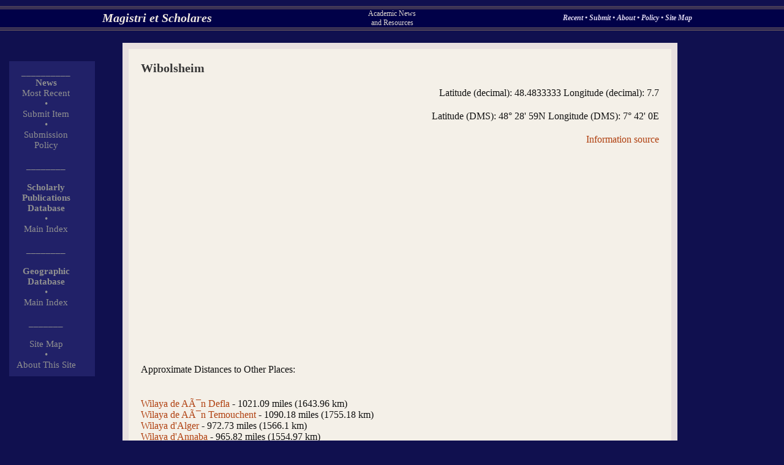

--- FILE ---
content_type: text/html
request_url: http://scholares.net/index.php?Gazetteer-Wibolsheim
body_size: 2705
content:
<html><head> 

<title>Scholares.net - Wibolsheim</title> <META name="Description" CONTENT="Gazetteer Entry: Wibolsheim"><script src="http://maps.google.com/maps?file=api&amp;v=2&amp;key=ABQIAAAAEX8FrxYmUG55Pg3eeKFtkRTRRywVB95vybVQGx34vDf-PLpCsRScqQruNYkLZH5uZCvGJtziJOWqkA" type="text/javascript"></script> <script type="text/javascript"> 
//<![CDATA[ 
function load() { if (GBrowserIsCompatible()) { var map = new GMap2(document.getElementById("map")); map.setCenter(new GLatLng(48.4833333, 7.7), 13); } } 
//]]> 
</script><link rel="stylesheet" type="text/css" href="main.css"></head><body onload="load()" onunload="GUnload()" text="#FFE8C0" bgcolor="#010148" link="#ffd080" vlink="#F0B065" alink= "#FF0000" background=""><basefont FONT FACE="Times,Times New Roman,Arial,Verdana,Helvetica" size=3><div style="position:absolute; top:10px;left:0px; padding: 0px; width: 100%; height=20px; text-align: justify; background-color: #010148; "><table width=100% border=0 cellpadding=0 cellspacing=0><tr><td colspan=4><table width=100% border=0 cellpadding=0 cellspacing=0><TR height=1><TD  height=1 width=100%  bgcolor="#746360"> </td></tr><TR height=1><TD  height=1 width=100%  bgcolor="#010148"> </td></tr><tr><TR height=1><TD  height=1 width=100%  bgcolor="#746360"> </td></tr><TR height=1><TD  height=1 width=100%  bgcolor="#010148"> </td></tr><tr><TR height=1><TD  height=1 width=100%  bgcolor="#746360"> </td></tr></table></td></tr><tr><td width=50 align=center halign=center valign=center> </td><td width=40% align=center halign=center valign=center><font class="sitetitle"><a  class="sitetitlelink" href="index.php">Magistri et Scholares</a></font></td><td width=20% align=center halign=center valign=center><font class="sitesubtitle">Academic News<BR>and Resources</font></td><td width=40% align=center halign=center valign=center><font class="topoptions"><a  class="topoptionslinks" href="index.php?Index-Recent-0-9"> Recent </a> � <a  class="topoptionslinks" href="index.php?Submit"> Submit </a> � <a  class="topoptionslinks" href="index.php?Index-Recent-0-9"> About </a> � <a  class="topoptionslinks" href="index.php?Page-SubmissionsPolicy"> Policy </a> � <a  class="topoptionslinks" href="index.php?Index-SiteMap"> Site Map </a></font></td></tr><tr><td colspan=4><table width=100% border=0 cellpadding=0 cellspacing=0><TR height=1><TD  height=1 width=100%  bgcolor="#746360"> </td></tr><TR height=1><TD  height=1 width=100%  bgcolor="#010148"> </td></tr><tr><TR height=1><TD  height=1 width=100%  bgcolor="#746360"> </td></tr><TR height=1><TD  height=1 width=100%  bgcolor="#010148"> </td></tr><tr><TR height=1><TD  height=1 width=100%  bgcolor="#746360"> </td></tr></table></td></tr></table></div><div style="position:absolute; top:100px;left:15px; padding: 10px;  margin: 0px; width: 120px;  border-width:1px; border-color:#000000; text-align: justify; background-color: #212168; "><table width=100px border=0 cellpadding=0 cellspacing=0><tr><td width=100px align=center halign=center valign=center><font class="leftcoloptions"> __________ </tr><tr><td width=100px align=center halign=center valign=center><font class="leftcoloptions"><B>News</B></font></td></tr><tr><td width=100px align=center halign=center valign=center><font class="leftcoloptions">  </font></td></tr><tr><td width=100px align=center halign=center valign=center><font class="leftcoloptions"><a class="leftcolitem" href="index.php?Index-Recent-0-9">Most Recent</a></font></td></tr><tr><td width=100px align=center halign=center valign=center><font class="leftcoloptions"> � </tr></td><tr><td width=100px align=center halign=center valign=center><font class="leftcoloptions"><a  class="leftcolitem" href="index.php?Submit"> Submit Item</a></font></td></tr><tr><td width=100px align=center halign=center valign=center><font class="leftcoloptions"> � </tr><tr><td width=100px align=center halign=center valign=center><font class="leftcoloptions"><a  class="leftcolitem" href="index.php?Page-SubmissionsPolicy">Submission Policy </a></font></td></tr><tr><td width=100px align=center halign=center valign=center><font class="leftcoloptions"><BR> ________ </tr><tr><td width=100px align=center halign=center valign=center><BR><font class="leftcoloptions"><B>Scholarly Publications<BR>Database</b></font></td></tr><tr><td width=100px align=center halign=center valign=center><font class="leftcoloptions"> � </tr><tr><td width=100px align=center halign=center valign=center><font class="leftcoloptions"><a  class="leftcolitem" href="index.php?Journals-Index-Top">Main Index</a></font></td></tr><tr><td width=100px align=center halign=center valign=center><font class="leftcoloptions"><BR> ________ </tr><tr><td width=100px align=center halign=center valign=center><BR><font class="leftcoloptions"><B>Geographic Database</b></font></td></tr><tr><td width=100px align=center halign=center valign=center><font class="leftcoloptions"> � </tr><tr><td width=100px align=center halign=center valign=center><font class="leftcoloptions"><a  class="leftcolitem" href="index.php?Gazetteer-1Index-Top">Main Index</a></font></td></tr><tr><td width=100px align=center halign=center valign=center><font class="leftcoloptions"><BR> _______ </tr></td><tr><td width=100px align=center halign=center valign=center><font class="leftcoloptions"><BR><a  class="leftcolitem" href="index.php?Index-SiteMap">Site Map</a></font></td></tr><tr><td width=100px align=center halign=center valign=center><font class="leftcoloptions"> � </tr><tr><td width=100px align=center halign=center valign=center><font class="leftcoloptions"><a  class="leftcolitem" href="index.php?Page-About">About This Site</a></font></td></tr></table></div><div style="position:absolute; top:70px;left:200px; padding: 5px;  margin: 0px; width: 70%;  border-width:1px; border-color:#000000; text-align: justify; background-color: #E8E0E0; "><div style="position:relative; padding: 20px;  margin: 5px;  border-width:1px; border-color:#000000; text-align: justify; background-color: #F4F0E8; "><font class="sitepagetitle">Wibolsheim<P align=right><font class="sitepagetext">Latitude (decimal): 48.4833333 Longitude (decimal): 7.7<P align=right><font class="sitepagetext">Latitude (DMS): 48� 28' 59N Longitude (DMS): 7� 42' 0E</font><P align=right><font class="sitepagetext"><a href="index.php?Page-GazInfo">Information source</a></font><BR><BR><div id="map" style="width: 500px; height: 300px"></div><P>Approximate Distances to Other Places:<P><BR><a href="index.php?Gazetteer-Wilaya de Aïn Defla">Wilaya de Aïn Defla</a> - 1021.09 miles (1643.96 km)<BR><a href="index.php?Gazetteer-Wilaya de Aïn Temouchent">Wilaya de Aïn Temouchent</a> - 1090.18 miles (1755.18 km)<BR><a href="index.php?Gazetteer-Wilaya d'Alger">Wilaya d'Alger</a> - 972.73 miles (1566.1 km)<BR><a href="index.php?Gazetteer-Wilaya d'Annaba">Wilaya d'Annaba</a> - 965.82 miles (1554.97 km)<BR><a href="index.php?Gazetteer-Wilaga de l'Aures">Wilaga de l'Aures</a> - 1076.36 miles (1732.94 km)<BR><a href="index.php?Gazetteer-Wilaya de Batna">Wilaya de Batna</a> - 1076.36 miles (1732.94 km)<BR><a href="index.php?Gazetteer-Wilaya de B�char">Wilaya de B�char</a> - 1511.6 miles (2433.68 km)<BR><a href="index.php?Gazetteer-Wilaya de Bejaïa">Wilaya de Bejaïa</a> - 979.64 miles (1577.22 km)<BR><a href="index.php?Gazetteer-Wilaya de Biskra">Wilaya de Biskra</a> - 1145.45 miles (1844.17 km)<BR><a href="index.php?Gazetteer-Wilaya de Blida">Wilaya de Blida</a> - 986.55 miles (1588.34 km)<BR><a href="index.php?Gazetteer-Wilaya de Bordj Bou Arr�ridj">Wilaya de Bordj Bou Arr�ridj</a> - 1028 miles (1655.08 km)<BR><a href="index.php?Gazetteer-Wilaya de Bouira">Wilaya de Bouira</a> - 1014.18 miles (1632.83 km)<BR><a href="index.php?Gazetteer-Wilaya de Boumerdes">Wilaya de Boumerdes</a> - 972.73 miles (1566.1 km)<BR><a href="index.php?Gazetteer-Wilaya de Chlef">Wilaya de Chlef</a> - 1014.18 miles (1632.83 km)<BR><a href="index.php?Gazetteer-Wilaya de Constantine">Wilaya de Constantine</a> - 1007.27 miles (1621.71 km)<BR><a href="index.php?Gazetteer-Wilaya de Djelfa">Wilaya de Djelfa</a> - 1173.08 miles (1888.66 km)<BR><a href="index.php?Gazetteer-Wilaya d'El Asnam">Wilaya d'El Asnam</a> - 1014.18 miles (1632.83 km)<BR><a href="index.php?Gazetteer-Wilaya d'El Bayadh">Wilaya d'El Bayadh</a> - 1325.07 miles (2133.36 km)<BR><a href="index.php?Gazetteer-Wilaya d'El Oued">Wilaya d'El Oued</a> - 1269.8 miles (2044.38 km)<BR><a href="index.php?Gazetteer-Wilaya d'El Tarf">Wilaya d'El Tarf</a> - 972.73 miles (1566.1 km)<BR><a href="index.php?Gazetteer-Wilaya de Ghardaïa">Wilaya de Ghardaïa</a> - 1442.52 miles (2322.45 km)<BR><a href="index.php?Gazetteer-Wilaya de Guelma">Wilaya de Guelma</a> - 1000.37 miles (1610.59 km)<BR><a href="index.php?Gazetteer-Wilaya d'Illizi">Wilaya d'Illizi</a> - 1794.85 miles (2889.71 km)<BR><a href="index.php?Gazetteer-Wilaya de Jijel">Wilaya de Jijel</a> - 972.73 miles (1566.1 km)<BR><a href="index.php?Gazetteer-Wilaya de Khenchela">Wilaya de Khenchela</a> - 1117.81 miles (1799.68 km)<BR><a href="index.php?Gazetteer-Wilaya de Laghouat">Wilaya de Laghouat</a> - 1235.26 miles (1988.76 km)<BR><a href="index.php?Gazetteer-Wilaya de Mascara">Wilaya de Mascara</a> - 1083.27 miles (1744.06 km)<BR><a href="index.php?Gazetteer-Wilaya de M�d�a">Wilaya de M�d�a</a> - 1028 miles (1655.08 km)<BR><a href="index.php?Gazetteer-Wilaya de Mila">Wilaya de Mila</a> - 1000.37 miles (1610.59 km)<BR><a href="index.php?Gazetteer-Wilaya de Mostaganem">Wilaya de Mostaganem</a> - 1034.91 miles (1666.2 km)<BR><a href="index.php?Gazetteer-Wilaya de M'Sila">Wilaya de M'Sila</a> - 1090.18 miles (1755.18 km)<BR><a href="index.php?Gazetteer-Wilaya de Naama">Wilaya de Naama</a> - 1262.89 miles (2033.26 km)<BR><a href="index.php?Gazetteer-Wilaya des Oasis">Wilaya des Oasis</a> - 1863.94 miles (3000.94 km)<BR><a href="index.php?Gazetteer-Wilaya d'Oran">Wilaya d'Oran</a> - 1062.54 miles (1710.69 km)<BR><a href="index.php?Gazetteer-Wilaya de Ouargla">Wilaya de Ouargla</a> - 1490.88 miles (2400.31 km)<BR><a href="index.php?Gazetteer-Wilaya d'Oum el Bouaghi">Wilaya d'Oum el Bouaghi</a> - 1048.73 miles (1688.45 km)<BR><a href="index.php?Gazetteer-Wilaya de Relizane">Wilaya de Relizane</a> - 1055.63 miles (1699.57 km)<BR><a href="index.php?Gazetteer-Wilaya de Saïda">Wilaya de Saïda</a> - 1145.45 miles (1844.17 km)<BR><a href="index.php?Gazetteer-Wilaya de S�tif">Wilaya de S�tif</a> - 1021.09 miles (1643.96 km)<BR><a href="index.php?Gazetteer-Wilaya de Sidi Bel Abb�s">Wilaya de Sidi Bel Abb�s</a> - 1131.63 miles (1821.92 km)<BR><a href="index.php?Gazetteer-Wilaya de Skikda">Wilaya de Skikda</a> - 972.73 miles (1566.1 km)<BR><a href="index.php?Gazetteer-Wilaya de Souk Ahras">Wilaya de Souk Ahras</a> - 1021.09 miles (1643.96 km)<BR><a href="index.php?Gazetteer-Wilaya de Tamanghasset">Wilaya de Tamanghasset</a> - 2050.47 miles (3301.26 km)<BR><a href="index.php?Gazetteer-Wilaya de Tamanrasset">Wilaya de Tamanrasset</a> - 2050.47 miles (3301.26 km)<BR><a href="index.php?Gazetteer-Wilaya de T�bessa">Wilaya de T�bessa</a> - 1117.81 miles (1799.68 km)<BR><a href="index.php?Gazetteer-Wilaya de Tiaret">Wilaya de Tiaret</a> - 1124.72 miles (1810.8 km)<BR><a href="index.php?Gazetteer-Wilaya de Tindouf">Wilaya de Tindouf</a> - 1746.49 miles (2811.85 km)<BR><a href="index.php?Gazetteer-Wilaya de Tindouf">Wilaya de Tindouf</a> - 1746.49 miles (2811.85 km)<BR><a href="index.php?Gazetteer-Wilaya de Tipaza">Wilaya de Tipaza</a> - 986.55 miles (1588.34 km)<BR><a href="index.php?Gazetteer-Wibolsheim">Wibolsheim</a> - 0 miles (0 km)</font><BR></div></div></body><html>
</body></html>